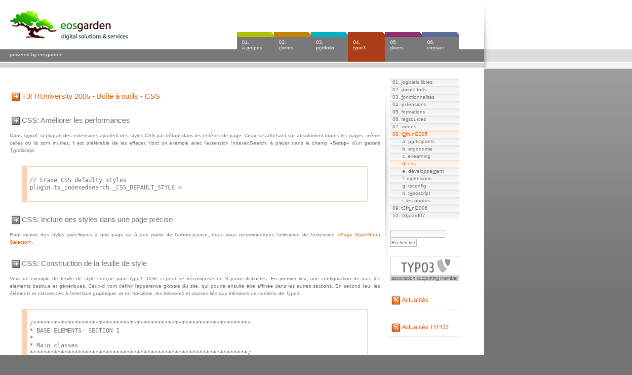

--- FILE ---
content_type: text/html; charset=UTF-8
request_url: https://macmade.archives.xs-labs.com/fr/typo3/t3fr-uni-2005/css/
body_size: 4860
content:
<!DOCTYPE html PUBLIC "-//W3C//DTD XHTML 1.0 Strict//EN" "http://www.w3.org/TR/xhtml1/DTD/xhtml1-strict.dtd">
<html xmlns="http://www.w3.org/1999/xhtml" xml:lang="en" lang="en">
	
	<head>
		
		<!--
		
		##################################################
		
		// Blood Sweat & Code (& Rock'N'Roll)
		// Thanx for looking at the source code
		
		// eosgarden © 2008
		// www.eosgarden.com
		// info(at)eosgarden.com
		
		// boulevard de grancy 19
		// 1006 lausanne
		// switzerland
		
		##################################################
		
		-->
		
		<link rel="schema.dc" href="http://purl.org/metadata/dublin_core_elements" />
		<link rel="stylesheet" rev="stylesheet" href="/css/base.css" type="text/css" media="screen" charset="iso-8859-1" />
		<link rev="made" href="mailto:info@eosgarden.com" />
		<meta http-equiv="content-language" content="fr" />
		<meta http-equiv="content-type" content="text/html; charset=utf-8" />
		<meta http-equiv="reply-to" content="info@eosgarden.com" />
		<meta name="author" content="eosgarden" />
		<meta name="copyright" content="Copyright, eosgarden, 2008" />
		<meta name="DC.Creator" content="eosgarden" />
		<meta name="DC.Description" content="macmade.net - web solutions - web communication framework - web design - content management system - typo3 - development" />
		<meta name="DC.Language" scheme="NISOZ39.50" content="fr" />
		<meta name="DC.Rights" content="Copyright, eosgarden, 2008" />
		<meta name="DC.Subject" content="communication,competence,content,design,developer,development,développement,extensions,flash,formations,framework,france,gadina,jean-david,iannitelli,luigi,lausanne,linux,logiciel libre,macmade,management,multimedia,mysql,network,opensource,php,programation,ressources,software,solutions,suisse,switzerlnd,system,t3fruni,typo3,typoscript,unix,web" />
		<meta name="description" content="macmade.net - web solutions - web communication framework - web design - content management system - typo3 - development" />
		<meta name="generator" content="BBEdit 8.6" />
		<meta name="keywords" content="communication,competence,content,design,developer,development,développement,extensions,flash,formations,framework,france,gadina,jean-david,iannitelli,luigi,lausanne,linux,logiciel libre,macmade,management,multimedia,mysql,network,opensource,php,programation,ressources,software,solutions,suisse,switzerlnd,system,t3fruni,typo3,typoscript,unix,web" />
		<meta name="rating" content="General" />
		<meta name="robots" content="all" />
		<title>eosgarden: typo3 - t3fruni2005 - css</title>
		<script src="/js/functions.js" type="text/javascript" charset="utf-8"></script>
		<script src="http://www.google-analytics.com/urchin.js" type="text/javascript" charset="utf-8"></script>
		<script type="text/javascript" charset="utf-8">
			// <![CDATA[
			_uacct = "UA-3609304-1";
			urchinTracker();
			// ]]>
		</script>
		
		<!-- SPECIFIC PAGE HEADER DATA -->
		
		
		<link title="macmade.net: RSS feed" href="/fr/rss.php" type="application/rss+xml" rel="alternate" rev="alternate" />
	</head>
	
	<body>
		
		<!-- Main container - BEGIN -->
		<div id="container">
			
			<!-- Shadow - BEGIN -->
			<div id="shadow">&nbsp;</div>
			<!-- Shadow - END -->
			
			<!-- Main frame - BEGIN -->
			<div id="frame">
				
				<!-- Header - BEGIN -->
				<div id="header">
					
					<!-- Left - BEGIN -->
					<div class="left">
						
						<!-- Logo - BEGIN -->
						<div id="logo">
							<a href="/" title="Accueil">
								<img src="/css/interface/logo-eos-green.gif" alt="eosgarden" width="350" height="100" />
							</a>
						</div>
						<!-- Logo - END -->
						
						<!-- Copyright - BEGIN -->
						<div id="copyright">
							powered by eosgarden
						</div>
						<!-- Copyright - END -->
						
					</div>
					
					<!-- Right - BEGIN -->
					<div class="right">
						
						<!-- Menu level 1 - BEGIN -->
						<div id="menu-level1">
							<ul><li><div class="menu-green"><a href="/fr/a-propos/" title="à propos" accesskey="P"><span>01.<br />à <span class="access-key">p</span>ropos</span></a></div></li><li><div class="menu-orange"><a href="/fr/clients/" title="clients" accesskey="C"><span>02.<br /><span class="access-key">c</span>lients</span></a></div></li><li><div class="menu-blue"><a href="/fr/portfolio/" title="portfolio" accesskey="O"><span>03.<br />p<span class="access-key">o</span>rtfolio</span></a></div></li><li class="act"><div class="menu-red"><a href="/fr/typo3/" title="typo3" accesskey="T"><span>04.<br /><span class="access-key">t</span>ypo3</span></a></div></li><li><div class="menu-pink"><a href="/fr/divers/" title="divers" accesskey="D"><span>05.<br /><span class="access-key">d</span>ivers</span></a></div></li><li><div class="menu-purple"><a href="/fr/contact/" title="contact" accesskey="N"><span>06.<br />co<span class="access-key">n</span>tact</span></a></div></li></ul>
						</div>
						<!-- Menu level 1 - END -->
						
					</div>
					<!-- Right - END -->
					
					<!-- Bar - BEGIN -->
					<div id="bar">&nbsp;</div>
					<!-- Bar - END -->
					
				</div>
				<!-- Header - END -->
				
				<!-- Main - BEGIN -->
				<div id="main">
					
					<!-- Left - BEGIN -->
					<div class="left">
						
						<!-- Content - BEGIN -->
						<div id="content">
							<h1>T3FRUniversity 2005 - Boîte à outils - CSS</h1>
							<h2>CSS: Améliorer les performances</h2>
							<div>
								Dans Typo3, la plupart des extensions ajoutent des styles CSS par défaut dans les entêtes de page. Ceux si s'affichant sur absolument toutes les pages, même celles où ils sont inutiles, il est préférable de les effacer. Voici un exemple avec l'extension IndexedSearch, à placer dans le champ <span class="strong">«Setup»</span> d'un gabarit TypoScript:
							</div>
							<div class="code">
// Erase CSS defaulty styles
plugin.tx_indexedsearch._CSS_DEFAULT_STYLE >
							</div>
							<h2>CSS: Inclure des styles dans une page précise</h2>
							<div>
								Pour inclure des styles spécifiques à une page ou à une partie de l'arborescence, nous vous recommendons l'utilisation de l'extension <a href="http://typo3.org/extensions/repository/view/css_select/0.5.0/" title="Page StyleSheet Selector">«Page StyleSheet Selector»</a>.
							</div>
							<h2>CSS: Construction de la feuille de style</h2>
							<div>
								Voici un exemple de feuille de style conçue pour Typo3. Celle ci peut se décomposer en 3 partie distinctes. En premier lieu, une configuration de tous les éléments basique et génériques. Ceux-ci vont définir l'apparence globale du site, qui pourra ensuite être affinée dans les autres sections. En second lieu, les éléments et classes liés à l'interface graphique, et en troisième, les éléments et classes liés aux éléments de contenu de Typo3.
							</div>
							<div class="code">
/***************************************************************
* BASE ELEMENTS- SECTION 1
*
* Main classes
***************************************************************/

/* BODY - Generic */
BODY {
	background: #FFFFFF;
	margin: 5px;
	color: #4D4D4D;
	font-style: normal;
	font-weight: normal;
	font-size: 12px;
	line-height: normal;
	text-decoration: none;
	font-family: Verdana, Helvetica, Arial, Geneva, Swiss, SunSans-Regular, sans-serif;
}

/* TD, LI - Generic */
TD, LI {
	color: #4D4D4D;
	font-style: normal;
	font-weight: normal;
	font-size: 11px;
	line-height: normal;
	text-decoration: none;
	font-family: Verdana, Helvetica, Arial, Geneva, Swiss, SunSans-Regular, sans-serif;
}

/* LI - Unordered list */
UL > LI {
	list-style-image: url("/fileadmin/templates/gadlab/list.gif");
}

/* H1 - Generic */
H1 {
	color: #008AB8;
	font-style: normal;
	font-weight: normal;
	font-size: 20px;
	line-height: normal;
	margin-top: 2px;
	margin-bottom: 2px;
}

/* H2 - Generic */
H2 {
	color: #008AB8;
	font-style: normal;
	font-weight: normal;
	font-size: 18px;
	line-height: normal;
	margin-top: 2px;
	margin-bottom: 2px;
}

/* H3 - Generic */
H3 {
	color: #008AB8;
	font-style: normal;
	font-weight: normal;
	font-size: 15px;
	line-height: normal;
	margin-top: 2px;
	margin-bottom: 2px;
}

/* H# - Generic */
H4, H5, H6 {
	color: #008AB8;
	font-style: normal;
	font-weight: bold;
	font-size: 12px;
	line-height: normal;
	margin-top: 2px;
	margin-bottom: 2px;
}

/* HR - Generic */
HR {
	border: none;
	width: 100%;
	color: #4B4F53;
	background-color: #4B4F53;
	height: 1px;
	}

/* A - Generic */
A {
	text-decoration: none;
}

/* A - Link */
A:link {
	color: #008AB8;
	text-decoration: none;
}

/* A - Visited link */
A:visited {
	color: #008AB8;
}

/* A - Hover link */
A:hover {
	color: #FF5B14;
	text-decoration: underline;
}

/* A - Active link */
A:active {
	color: #FF5B14;
	text-decoration: underline;
}

/* FORM - Generic */
FORM {
	margin: 0px;
}

/* INPUT - Generic */
INPUT {
	color: #4D4D4D;
	font-style: normal;
	font-weight: normal;
	font-size: 11px;
	line-height: normal;
	text-decoration: none;
	font-family: Verdana, Helvetica, Arial, Geneva, Swiss, SunSans-Regular, sans-serif;
	border: solid 1px #BCBCBC;
	background-color: #FFFFFF;
	margin-top: 2px;
	vertical-align: middle;
}

/* TEXTAREA - Generic */
TEXTAREA {
	color: #4D4D4D;
	font-style: normal;
	font-weight: normal;
	font-size: 11px;
	line-height: normal;
	text-decoration: none;
	font-family: Verdana, Helvetica, Arial, Geneva, Swiss, SunSans-Regular, sans-serif;
	border: solid 1px #BCBCBC;
	background-color: #FFFFFF;
	margin-top: 2px;
	vertical-align: middle;
}

/* SELECT - Generic */
SELECT {
	color: #4D4D4D;
	font-style: normal;
	font-weight: normal;
	font-size: 11px;
	line-height: normal;
	text-decoration: none;
	font-family: Verdana, Helvetica, Arial, Geneva, Swiss, SunSans-Regular;
	border: solid 1px #BCBCBC;
	background-color: #FFFFFF;
	margin-top: 2px;
	vertical-align: middle;
}

/* FIELDSET - Generic */
FIELDSET {
	background-color: #F7F7F7;
	border: solid 1px #BCBCBC;
}

/* LEGEND - Generic */
LEGEND {
	color: #008AB8;
	font-weight: bold;
}

/***************************************************************
* BASE ELEMENTS- SECTION 2
*
* Template classes
***************************************************************/

/* Menu - Periph */
TD.menuPeriph {
	vertical-align: bottom;
}
TD.menuPeriph A {
	color: #4D4D4D;
}

/* FCE - Box */
TABLE.fceTeaserBox TD.fceTeaserBox-content {
	background-color: #FFFFFF;
	padding: 5px;
}

/* Content - Images */
TD.content A IMG {
	border: none;
}

/* Miscellaneous */
.noBorder {
	border: none;
}
.strong {
	font-weight: bold;
	color: #5A85A1;
}

/***************************************************************
* BASE ELEMENTS- SECTION 3
*
* Typo3 CSS styled content classes
***************************************************************/

/* P - Body text */
P.bodytext {
	text-align: justify;
}
P.bodytext[ALIGN="right"] {
	text-align: right;
}
P.bodytext[ALIGN="center"] {
	text-align: center;
}

/* TABLE - HTML Area */
TABLE.contenttable {
	border: solid 1px #BCBCBC;
	padding: 10px;
	border-collapse: collapse;
	width: 100%;
	margin-top: 2px;
	margin-bottom: 2px;
}
TABLE.contenttable TD {
	padding: 10px;
	border: solid 1px #BCBCBC;
	background-color: #FFFFFF;
}
TABLE.contenttable TH {
	background-color: #F7F7F7;
	padding: 10px;
	border: solid 1px #BCBCBC;
}
TABLE.contenttable P.bodytext {
	text-align: left;
}
TABLE.contenttable TD[STYLE] P.bodytext {
	text-align: inherit;
}

/* TABLE - File list */
TABLE.csc-uploads {
	border: solid 1px #BCBCBC;
	border-collapse: collapse;
	width: 100%;
	margin-top: 5px;
	margin-bottom: 5px;
}
TABLE.csc-uploads TD {
	padding: 5px;
	border: solid 1px #BCBCBC;
	background: #FFFFFF;
}
TABLE.csc-uploads TR.tr-even TD {
	background: #F7F7F7;
}
TABLE.csc-uploads TD.csc-uploads-fileSize {
	text-align: right;
	width: 10%;
	white-space: nowrap;
}

/* TABLE - Mail form */
TABLE.csc-mailform {
	border: solid 1px #BCBCBC;
	border-collapse: collapse;
	width: 100%;
	margin-top: 5px;
	margin-bottom: 5px;
}
TABLE.csc-mailform TD {
	padding: 5px;
	background-color: #F7F7F7;
	vertical-align: middle;
	text-align: left;
	border-bottom: solid 1px #BCBCBC;
	border-top: solid 1px #BCBCBC;
}
TABLE.csc-mailform TD.csc-form-labelcell {
	background: #F7F7F7;
	width: 25%;
	font-weight: bold;
	vertical-align: top;
}
TABLE.csc-mailform P.csc-form-label-req {
	color: #008AB8;
}
							</div>
						</div>
						<!-- Content - END -->
						
					</div>
					<!-- Left - END -->
					
					<!-- Right - BEGIN -->
					<div class="right">
						
						<!-- Content right - BEGIN -->
						<div id="content-right">
							
							<!-- Menu level 2 - BEGIN -->
							<div id="menu-level2">
								<ul><li><div><a href="/fr/typo3/logiciels-libres/" title="logiciels libres" accesskey="L"><span>01. <span class="access-key">l</span>ogiciels libres</span></a></div></li><li><div><a href="/fr/typo3/points-forts/" title="points forts" accesskey="I"><span>02. po<span class="access-key">i</span>nts forts</span></a></div></li><li><div><a href="/fr/typo3/fonctionnalites/" title="fonctionnalités" accesskey="F"><span>03. <span class="access-key">f</span>onctionnalités</span></a></div></li><li><div><a href="/fr/typo3/extensions/" title="extensions" accesskey="E"><span>04. <span class="access-key">e</span>xtensions</span></a></div></li><li><div><a href="/fr/typo3/formations/" title="formations" accesskey="R"><span>05. fo<span class="access-key">r</span>mations</span></a></div></li><li><div><a href="/fr/typo3/ressources/" title="ressources" accesskey="S"><span>06. re<span class="access-key">s</span>sources</span></a></div></li><li><div><a href="/fr/typo3/videos/" title="videos" accesskey="V"><span>07. <span class="access-key">v</span>ideos</span></a></div></li><li class="act"><div><a href="/fr/typo3/t3fr-uni-2005/" title="t3fruni2005" accesskey="3"><span>08. t<span class="access-key">3</span>fruni2005</span></a></div><ul><li><div><a href="/fr/typo3/t3fr-uni-2005/participants/" title="participants" accesskey="A"><span>a. p<span class="access-key">a</span>rticipants</span></a></div></li><li><div><a href="/fr/typo3/t3fr-uni-2005/ergonomie/" title="ergonomie" accesskey="G"><span>b. er<span class="access-key">g</span>onomie</span></a></div></li><li><div><a href="/fr/typo3/t3fr-uni-2005/e-learning/" title="e-learning"><span>c. e-learning</span></a></div></li><li class="act"><div><a href="/fr/typo3/t3fr-uni-2005/css/" title="css"><span>d. css</span></a></div></li><li><div><a href="/fr/typo3/t3fr-uni-2005/developpement/" title="développement" accesskey="M"><span>e. développe<span class="access-key">m</span>ent</span></a></div></li><li><div><a href="/fr/typo3/t3fr-uni-2005/extensions/" title="extensions" accesskey="X"><span>f. e<span class="access-key">x</span>tensions</span></a></div></li><li><div><a href="/fr/typo3/t3fr-uni-2005/tsconfig/" title="tsconfig"><span>g. tsconfig</span></a></div></li><li><div><a href="/fr/typo3/t3fr-uni-2005/typoscript/" title="typoscript" accesskey="Y"><span>h. t<span class="access-key">y</span>poscript</span></a></div></li><li><div><a href="/fr/typo3/t3fr-uni-2005/photos/" title="les photos" accesskey="H"><span>i. les p<span class="access-key">h</span>otos</span></a></div></li></ul></li><li><div><a href="/fr/typo3/t3fr-uni-2006/" title="t3fruni2006" accesskey="U"><span>09. t3fr<span class="access-key">u</span>ni2006</span></a></div></li><li><div><a href="/fr/typo3/t3board07/" title="t3board07" accesskey="B"><span>10. t3<span class="access-key">b</span>oard07</span></a></div></li></ul>
							</div>
							<!-- Menu level 2 - END -->
							
							<!-- Google search - START -->
							<div id="search">
								<div>
									<form action="http://www.google.com/custom" method="get" enctype="multipart/form-data" id="google-search">
										<div>
											<input name="q" id="google-q" type="text" value="" size="20" /><br />
											<input name="sa" id="google-sa" type="submit" value="Rechercher" />
											<input name="cof" id="google-cof" type="hidden" value="GALT:#B0C200;S:http://www.eosgarden.com/;VLC:#E55900;AH:left;BGC:#FFFFFF;LH:100;LC:#E55900;GFNT:#00AfC2;L:http://www.eosgarden.com/css/interface/logo-eos-green.gif;ALC:#E55900;LW:350;T:#737373;GIMP:#E55900;AWFID:c7741da6e2484c8a;" />
											<input name="filter" id="google-filter" type="hidden" value="0" />
											<input name="domains" id="google-domains" type="hidden" value="eosgarden.com" />
											<input name="sitesearch" id="google-sitesearch" type="hidden" value="eosgarden.com" />
										</div>
									</form>
								</div>
							</div>
							<!-- Google search - END -->
							
							<!-- Sponsor - START -->
							<div id="sponsor">
								<a href="http://association.typo3.org/" title="TYPO3 Association"><img src="/uploads/images/t3-association-banner.gif" alt="" width="140" height="50" /></a>
							</div>
							<!-- Sponsor - END -->
							
							<!-- News - START -->
							<div id="news">
								<h2 class="border-red">Actualités</h2>
								<div>
																	</div>
								<h2 class="border-red">Actualités TYPO3</h2>
								<div>
																	</div>
							</div>
							<!-- News - END -->
							
						</div>
						<!-- Content right - END -->
						
					</div>
					<!-- Right - END -->
					
				</div>
				<!-- Main - END -->
				
				<!-- Footer - BEGIN -->
				<div id="footer">
					
					<!-- W3C - BEGIN -->
					<div id="w3c">
						<span><a href="http://validator.w3.org/check?uri=referer" title="valid xhtml"><img src="/css/interface/w3c-xhtml.gif" alt="valid xhtml" width="80" height="15" /></a></span>
						<span><a href="http://jigsaw.w3.org/css-validator/check/referer" title="valid css"><img src="/css/interface/w3c-css.gif" alt="valid css" width="80" height="15" /></a></span>
					</div>
					<!-- W3C - END -->
					
					<!-- Footer - BEGIN -->
					<div id="footer-infos">
						<div class="left">
							eosgarden &copy; 2002 - 2007 | <a href="http://www.eosgarden.com/" title="eosgarden.com">www.eosgarden.com</a> | <a href="javascript:decryptEmail('nbjmup;jogpAfpthbsefo/dpn');" title="info(at)eosgarden.com">info(at)eosgarden.com</a>						</div>
						<div class="right">
							boulevard de grancy 19 | 1006 lausanne | switzerland
						</div>
					</div>
				</div>
				<!-- Footer - END -->
				
			</div>
			<!-- Main frame - END -->
			
		</div>
		<!-- Main container - END -->
		
	</body>
	
</html>


--- FILE ---
content_type: text/css
request_url: https://macmade.archives.xs-labs.com/css/base.css
body_size: 2405
content:
/* <![CDATA[ */
	
	/***************************************************************
	 * BASE ELEMENTS- SECTION 1
	 *
	 * Main classes
	 ***************************************************************/
	
	/* BODY - Generic */
	BODY {
		margin: 0px;
		color: #FFFFFF;
		font-style: normal;
		font-weight: normal;
		font-size: 10px;
		line-height: normal;
		text-decoration: none;
		font-family: Verdana, Helvetica, Arial, Geneva, Swiss, SunSans-Regular, sans-serif;
		background-color: #737373;
		background-image: url("/css/interface/background.gif");
		background-repeat: repeat-x;
	}
	
	/* TD, LI, DIV - Generic */
	TD, LI {
		color: #737373;
		font-style: normal;
		font-weight: normal;
		font-size: 10px;
		line-height: normal;
		text-decoration: none;
		font-family: Verdana, Helvetica, Arial, Geneva, Swiss, SunSans-Regular, sans-serif;
		background-color: inherit;
	}
	
	/* H1 - Generic */
	H1 {
		color: #E55900;
		font-style: normal;
		font-weight: normal;
		font-size: 15px;
		line-height: normal;
		margin-top: 25px;
		margin-bottom: 10px;
		background-color: inherit;
	}
	
	/* H2 - Generic */
	H2 {
		color: #737373;
		font-style: normal;
		font-weight: normal;
		font-size: 15px;
		line-height: normal;
		margin-top: 25px;
		margin-bottom: 10px;
		background-color: inherit;
	}
	
	/* H3 - Generic */
	H3 {
		color: #E55900;
		font-style: normal;
		font-weight: normal;
		font-size: 12px;
		line-height: normal;
		margin-top: 10px;
		margin-bottom: 10px;
		background-color: inherit;
	}
	
	/* H# - Generic */
	H4, H5, H6 {
		color: #737373;
		font-style: normal;
		font-weight: bold;
		font-size: 12px;
		line-height: normal;
		margin-top: 10px;
		margin-bottom: 10px;
		background-color: inherit;
	}
	
	/* HR - Generic */
	HR {
		border: none;
		width: 100%;
		background-color: #737373;
		color: inherit;
		height: 1px;
	}
	
	/* A - Generic */
	A {
		text-decoration: none;
	}
	
	/* A - Link */
	A:link {
		color: #E55900;
		text-decoration: none;
		background-color: inherit;
	}
	
	/* A - Visited link */
	A:visited {
		color: #E55900;
		background-color: inherit;
	}
	
	/* A - Hover link */
	A:hover {
		color: #E55900;
		text-decoration: underline;
		background-color: inherit;
	}
	
	/* A - Active link */
	A:active {
		color: #E55900;
		text-decoration: underline;
		background-color: inherit;
	}
	
	/* TABLE - Generic */
	TABLE {
		border: solid 1px #797979;
		border-collapse: collapse;
		width: 100%;
		margin-top: 10px;
		margin-bottom: 10px;
	}
	
	/* TD - Generic */
	TD {
		border: solid 1px #797979;
		padding: 5px;
		text-align: left;
	}
	
	/* TH - Generic */
	TH {
		border: solid 1px #797979;
		padding: 5px;
		background-color: #D2D2D2;
		color: inherit;
		text-align: center;
	}
	
	/* FORM - Generic */
	FORM {
		margin: 0px;
	}
	
	/* INPUT - Generic */
	INPUT {
		color: #737373;
		font-style: normal;
		font-weight: normal;
		font-size: 10px;
		line-height: normal;
		text-decoration: none;
		font-family: Verdana, Helvetica, Arial, Geneva, Swiss, SunSans-Regular, sans-serif;
		border: solid 1px #BCBCBC;
		background-color: #FFFFFF;
		margin-top: 2px;
		vertical-align: middle;
		padding: 2px;
		background-image: url("/css/interface/input.gif");
		background-repeat: repeat-x;
	}
	
	/* TEXTAREA - Generic */
	TEXTAREA {
		color: #737373;
		font-style: normal;
		font-weight: normal;
		font-size: 10px;
		line-height: normal;
		text-decoration: none;
		font-family: Verdana, Helvetica, Arial, Geneva, Swiss, SunSans-Regular, sans-serif;
		border: solid 1px #BCBCBC;
		background-color: #FFFFFF;
		margin-top: 2px;
		vertical-align: middle;
		padding: 2px;
		background-image: url("/css/interface/input.gif");
		background-repeat: repeat-x;
	}
	
	/* SELECT - Generic */
	SELECT {
		color: #737373;
		font-style: normal;
		font-weight: normal;
		font-size: 10px;
		line-height: normal;
		text-decoration: none;
		font-family: Verdana, Helvetica, Arial, Geneva, Swiss, SunSans-Regular, sans-serif;
		border: solid 1px #BCBCBC;
		background-color: #FFFFFF;
		margin-top: 2px;
		vertical-align: middle;
		padding: 2px;
	}
	
	/* IMG - Generic */
	IMG {
		border: none;
	}
	
	
	
	
	
	/***************************************************************
	 * BASE ELEMENTS- SECTION 2
	 *
	 * Template classes
	 ***************************************************************/
	
	/* DIVS */
	DIV#container {
		position: absolute;
		left: 0px;
		top: 0px;
		width: 1000px;
		padding-bottom: 20px;
	}
	DIV#frame {
		background-color: #FFFFFF;
		color: #737373;
		width: 980px;
		float: left;
	}
	DIV#shadow {
		width: 20px;
		height: 630px;
		background-image: url("/css/interface/shadow.gif");
		background-repeat: no-repeat;
		float: right;
	}
	DIV#header {
		height: 139px;
		width: 980px;
		background-image: url("/css/interface/header.gif");
		background-repeat: repeat-x;
	}
	DIV#logo {
		width: 350px;
		height: 100px;
	}
	DIV#copyright {
		color: #FFFFFF;
		background-color: #797979;
		height: 10px;
		width: 330px;
		font-size: 10px;
		padding-left: 20px;
		padding-top: 5px;
		clear: both;
	}
	DIV#menu-level1 {
		width: 500px;
		height: 60px;
		padding-top: 65px;
	}
	DIV#menu-level1 DIV {
		width: 75px;
		height: 60px;
	}
	DIV#menu-level1 UL {
		list-style: none;
		margin: 0px;
		padding: 0px;
		overflow: hidden;
		height: 100%;
	}
	DIV#menu-level1 LI {
		float: left;
	}
	DIV#menu-level1 A {
		display: block;
		width: 75px;
		height: 60px;
		color: #FFFFFF;
		background-color: #797979;
	}
	DIV#menu-level1 SPAN {
		display: block;
		padding-left: 10px;
		padding-top: 15px;
	}
	DIV#menu-level1 SPAN SPAN.access-key {
		display: inline;
		padding-left: 0px;
		padding-top: 0px;
	}
	DIV#menu-level1 DIV.menu-green A {
		background-image: url("/css/interface/menu-green.gif");
		background-repeat: no-repeat;
	}
	DIV#menu-level1 DIV.menu-orange A {
		background-image: url("/css/interface/menu-orange.gif");
		background-repeat: no-repeat;
	}
	DIV#menu-level1 DIV.menu-blue A {
		background-image: url("/css/interface/menu-blue.gif");
		background-repeat: no-repeat;
	}
	DIV#menu-level1 DIV.menu-red A {
		background-image: url("/css/interface/menu-red.gif");
		background-repeat: no-repeat;
	}
	DIV#menu-level1 DIV.menu-pink A {
		background-image: url("/css/interface/menu-pink.gif");
		background-repeat: no-repeat;
	}
	DIV#menu-level1 DIV.menu-purple A {
		background-image: url("/css/interface/menu-purple.gif");
		background-repeat: no-repeat;
	}
	DIV#menu-level1 DIV.menu-green A:hover, DIV#menu-level1 LI.act DIV.menu-green A {
		color: #FFFFFF;
		background-color: #B0C200;
	}
	DIV#menu-level1 DIV.menu-orange A:hover, DIV#menu-level1 LI.act DIV.menu-orange A {
		color: #FFFFFF;
		background-color: #C28300;
	}
	DIV#menu-level1 DIV.menu-blue A:hover, DIV#menu-level1 LI.act DIV.menu-blue A {
		color: #FFFFFF;
		background-color: #00AFC2;
	}
	DIV#menu-level1 DIV.menu-red A:hover, DIV#menu-level1 LI.act DIV.menu-red A {
		color: #FFFFFF;
		background-color: #A93E18;
	}
	DIV#menu-level1 DIV.menu-pink A:hover, DIV#menu-level1 LI.act DIV.menu-pink A {
		color: #FFFFFF;
		background-color: #91306F;
	}
	DIV#menu-level1 DIV.menu-purple A:hover, DIV#menu-level1 LI.act DIV.menu-purple A {
		color: #FFFFFF;
		background-color: #5B6A97;
	}
	DIV#bar {
		clear: both;
		border-top: solid 2px #FFFFFF;
		border-bottom: solid 2px #FFFFFF;
		width: 980px;
		height: 10px;
		color: inherit;
		background-color: #D2D2D2;
	}
	DIV#main {
		padding-top: 20px;
		width: 980px;
		clear: both;
	}
	DIV#content {
		margin-left: 20px;
		text-align: justify;
		line-height: 15px;
		width: 750px;
	}
	DIV#content H1 {
		background-image: url("/css/interface/arrow-red.gif");
		background-repeat: no-repeat;
		padding-left: 24px;
		padding-top: 2px;
		height: 22px;
	}
	DIV#content H2 {
		background-image: url("/css/interface/arrow-gray.gif");
		background-repeat: no-repeat;
		padding-left: 24px;
		padding-top: 2px;
		height: 22px;
	}
	DIV#content DIV.news-single H2 {
		background-image: none;
		padding: 0px;
		margin-top: 0px;
	}
	DIV#content DIV {
		margin-bottom: 20px;
	}
	DIV#content-right {
		margin-right: 50px;
		width: 160px;
		background-image: url("/css/interface/menu-level2-shadow.gif");
		background-repeat: no-repeat;
		overflow: auto;
		height: 100%;
	}
	DIV#menu-level2 UL {
		list-style: none;
		margin: 0px;
		padding: 0px;
	}
	DIV#menu-level2 A {
		margin-left: 20px;
		display: block;
		background-image: url("/css/interface/menu-level2-no.gif");
		background-color: #FFFFFF;
		color: #737373;
		height: 13px;
		padding-top: 2px;
		padding-left: 5px;
	}
	DIV#menu-level2 A:hover {
		display: block;
		background-image: url("/css/interface/menu-level2-act.gif");
		background-color: #FFFFFF;
		color: #E55900;
	}
	DIV#menu-level2 UL UL A {
		padding-left: 25px;
	}
	DIV#menu-level2 LI.act A {
		background-image: url("/css/interface/menu-level2-act.gif");
		background-color: #FFFFFF;
		color: #E55900;
	}
	DIV#menu-level2 LI.act LI A {
		background-image: url("/css/interface/menu-level2-no.gif");
		background-color: #FFFFFF;
		color: #737373;
	}
	DIV#menu-level2 LI.act LI A:hover {
		background-image: url("/css/interface/menu-level2-act.gif");
		background-color: #FFFFFF;
		color: #E55900;
	}
	DIV#menu-level2 LI.act LI.act A {
		background-image: url("/css/interface/menu-level2-act.gif");
		background-color: #FFFFFF;
		color: #E55900;
	}
	DIV#menu-level2 UL UL UL A {
		padding-left: 40px;
	}
	DIV#menu-level2 LI.act LI.act A {
		background-image: url("/css/interface/menu-level2-act.gif");
		background-color: #FFFFFF;
		color: #E55900;
	}
	DIV#menu-level2 LI.act LI.act LI A {
		background-image: url("/css/interface/menu-level2-no.gif");
		background-color: #FFFFFF;
		color: #737373;
	}
	DIV#menu-level2 LI.act LI.act LI A:hover {
		background-image: url("/css/interface/menu-level2-act.gif");
		background-color: #FFFFFF;
		color: #E55900;
	}
	DIV#menu-level2 LI.act LI.act LI.act A {
		background-image: url("/css/interface/menu-level2-act.gif");
		background-color: #FFFFFF;
		color: #E55900;
	}
	DIV#search {
		margin-left: 20px;
		margin-top: 20px;
	}
	DIV#search INPUT {
		font-size: 9px;
	}
	DIV#news {
		margin-left: 20px;
	}
	DIV#news H2 {
		font-size: 12px;
		color: #E55900;
		background-color: inherit;
		background-image: url("/css/interface/rss-red.gif");
		background-repeat: no-repeat;
		padding-left: 24px;
		padding-top: 4px;
		height: 20px;
	}
	DIV#news H3 {
		font-size: 10px;
		font-weight: bold;
		margin-top: 0px;
		color: #737373;
		background-color: inherit;
	}
	DIV#news DIV {
		margin-bottom: 10px;
	}
	DIV#news DIV.rss-item, DIV#news DIV.news-item {
		border-bottom: solid 1px #D2D2D2;
	}
	DIV#news DIV {
		margin-bottom: 10px;
	}
	DIV#news DIV.rss-link, DIV#news DIV.rss-infos, DIV#news DIV.news-link, DIV#news DIV.news-infos {
		font-size: 9px;
	}
	DIV#sponsor {
		margin-left: 20px;
		margin-top: 20px;
	}
	DIV#footer {
		clear: both;
		width: 930px;
		padding-left: 20px;
		margin-bottom: 20px;
	}
	DIV#w3c {
		margin-bottom: 10px;
	}
	DIV#footer-infos {
		overflow: hidden;
		height: 100%;
	}
	
	/* Miscellaneous classes */
	DIV.left {
		float: left;
	}
	DIV.right {
		float: right;
	}
	DIV.left-3col {
		float: left;
		width: 240px;
		margin-right: 10px;
		text-align: left;
	}
	DIV.right-3col {
		float: right;
		width: 240px;
		margin-right: 10px;
		text-align: left;
	}
	DIV.left-4col {
		float: left;
		width: 170px;
		margin-right: 10px;
		text-align: left;
	}
	DIV.right-4col {
		float: right;
		width: 170px;
		margin-right: 10px;
		text-align: left;
	}
	DIV.col-left-small {
		float: left;
		width: 250px;
		margin-right: 25px;
		text-align: left;
	}
	DIV.col-right-big {
		float: left;
		width: 475px;
		text-align: left;
	}
	DIV.col-left-big {
		float: left;
		width: 475px;
		margin-right: 25px;
		text-align: left;
	}
	DIV.col-right-small {
		float: left;
		width: 250px;
		text-align: left;
	}
	DIV.col-left H3, DIV.col-left H4, DIV.col-left H5, DIV.col-left H6 {
		margin-top: 0px;
	}
	DIV.col-right H3, DIV.col-right H4, DIV.col-right H5, DIV.col-right H6 {
		margin-top: 0px;
	}
	DIV.space-left {
		margin-left: 20px;
	}
	DIV.space-right {
		margin-right: 20px;
	}
	DIV.space-right-small {
		margin-right: 10px;
	}
	.clearer {
		clear: both;
	}
	.strong {
		font-weight: bold;
	}
	.italic {
		font-style: italic;
	}
	.underline {
		text-decoration: underline;
	}
	.access-key {
		text-decoration: underline;
	}
	.small {
		font-size: 9px;
	}
	.small * {
		font-size: 9px;
	}
	.error, .red {
		color: #E55900;
		background-color: inherit;
	}
	.green {
		color: #B0C200;
		background-color: inherit;
	}
	.center {
		text-align: center;
	}
	.border {
		border-bottom: solid 1px #D2D2D2;
		padding-bottom: 5px;
	}
	.border-red {
		border-bottom: solid 1px #FFD0B2;
		padding-bottom: 5px;
	}
	.box {
		border-top: solid 1px #D2D2D2;
		border-bottom: solid 1px #D2D2D2;
		padding-top: 5px;
		padding-bottom: 5px;
	}
	.box-red {
		border-top: solid 1px #FFD0B2;
		border-bottom: solid 1px #FFD0B2;
		padding-top: 5px;
		padding-bottom: 5px;
	}
	.fullbox {
		border-left: solid 1px #D2D2D2;
		border-top: solid 10px #D2D2D2;
		border-right: solid 1px #D2D2D2;
		border-bottom: solid 1px #D2D2D2;
		padding: 5px;
		text-align: center;
	}
	.warning {
		color: #FFFFFF;
		background-color: #E55900;
		padding: 5px;
		font-weight: bold;
		text-transform: uppercase;
	}
	.code {
		border-left: solid 10px #FFD0B2;
		border-top: solid 1px #FFD0B2;
		border-right: solid 1px #FFD0B2;
		border-bottom: solid 1px #FFD0B2;
		padding: 5px;
		margin: 25px;
		font-family: monospace;
		white-space: pre;
		overflow: auto;
		font-size: 12px;
	}
	.typo3-powered {
		background-image: url( 'interface/typo3-logo-small.gif' );
		background-repeat: no-repeat;
		padding-left: 20px;
	}
	IMG.right {
		float: right;
		margin: 10px;
	}
	IMG.left {
		float: left;
		margin: 10px;
	}
	IMG.right-notop {
		float: right;
		margin-left: 10px;
		margin-right: 10px;
		margin-bottom: 10px;
	}
	IMG.left-notop {
		float: left;
		margin-left: 10px;
		margin-right: 10px;
		margin-bottom: 10px;
	}
	
	/* Calendar classes */
	DIV.calendar {
		border: solid 1px #D2D2D2;
	}
	DIV.calendar H4 {
		font-size: 10px;
		font-weight: normal;
		color: #E55900;
		background-color: inherit;
	}
	DIV.calendar DIV.am, DIV.calendar DIV.pm {
		overflow: auto;
		height: 100%;
	}
	DIV.calendar H3 {
		margin: 0px;
		text-align: center;
		padding: 5px;
		color: #FFFFFF;
		background-color: #D2D2D2;
	}
	DIV.calendar DIV.event {
		margin: 2px;
		padding: 2px;
		background-color: #EEEEEE;
		color: inherit;
		text-align: center;
		clear: both;
	}
	DIV.calendar DIV.event-pause {
		margin: 2px;
		padding: 2px;
		background-color: #D2D2D2;
		color: #FFFFFF;
		text-align: center;
		clear: both;
	}
	DIV.calendar DIV.event-pause H4 {
		background-color: inherit;
		color: #FFFFFF;
	}
	DIV.calendar DIV.event-float {
		margin: 2px;
		padding: 2px;
		background-color: #EEEEEE;
		color: inherit;
		text-align: center;
		float: left;
	}
	DIV.calendar DIV.event-float-clear {
		clear: left;
		margin: 2px;
		padding: 2px;
		background-color: #EEEEEE;
		color: inherit;
		text-align: center;
		float: left;
	}
	
	/* Gallery classes */
	DIV.gallery DIV.left {
		margin-left: 10px;
	}
	
	/* News classes */
	DIV.news-single DIV.news-item {
		border-bottom: solid 1px #D2D2D2;
		overflow: hidden;
		height: 100%;
	}
	DIV.news-single DIV.news-item IMG {
		margin-left: 10px;
	}
	DIV.news-comments {
		clear: both;
	}
/* ]]> */


--- FILE ---
content_type: application/javascript
request_url: https://macmade.archives.xs-labs.com/js/functions.js
body_size: 874
content:
// <![CDATA[
	
	/**
	 * Character code encryption.
	 * 
	 * This method shifts the input character code with the specified offset,
	 * within a given character range. Based on TYPO3 method encryptCharCode
	 * of class tslib_fe, by Kasper Skårhøj.
	 * 
	 * @param       int         charCode        The input character code
	 * @param       int         start           The starting character code for the range
	 * @param       int         end             The ending character code for the range
	 * @param       int         offset          The offset for the encryption
	 * @return      int         The encrypted character code
	 */
	function cryptCharCode( charCode, start, end, offset ) {
		
		// Add offset to character
		charCode += offset;
		
		// Check offset and range
		if ( offset > 0 && charCode > end ) {
			
			// Compute new character
			charCode = start + ( charCode - end - 1 );
			
		} else if ( offset < 0 && charCode < start ) {
			
			// Compute new character
			charCode = end - ( start - charCode - 1 );
		}
		
		// Return new character
		return charCode;
	}
	
	/**
	 * Encrypt / Decrypt an email address
	 * 
	 * This method is used to encrypt / decrypt and email address,
	 * by shifting each character inside its range, in order to prevent
	 * spammers to get the address.  Based on TYPO3 method encryptEmail
	 * of class tslib_fe, by Kasper Skårhøj.
	 * 
	 * @param       string      email           The email to encrypt / decrypt
	 * @param       boolean     reverse         Encryption process direction ( 0 = crypt / 1 = decrypt )
	 * @return      string      The encrypted / decrypted email
	 */
	function cryptEmail( email, reverse ) {
			
		// Storage
		crypt = '';
		
		// Process each character of the input email
		for ( i = 0; i < email.length; i++ ) {
			
			// Store current character
			charValue = email.charAt( i );
			
			// Get character ASCII value
			charCode = email.charCodeAt( i );
			
			// Check ASCII range
			if ( charCode >= 33 && charCode <= 126 ) {
					
				// Offset for encryption / decryption
				offset = ( reverse ) ? -1 : 1;
				
				// Crypt character
				charValue = String.fromCharCode( cryptCharCode( charCode, 33, 126, offset ) );
			}
			
			// Add character
			crypt = crypt + charValue;
		}
		
		// Return encrypted / decrypted email
		return crypt;
	}
	
	/**
	 * Decrypt an email address
	 * 
	 * @param       string      email           The email to decrypt
	 * @return      null
	 */
	function decryptEmail( email ) {
		
		// Decrypt mail
		location.href = cryptEmail( email, true );
	}
	
// ]]>
